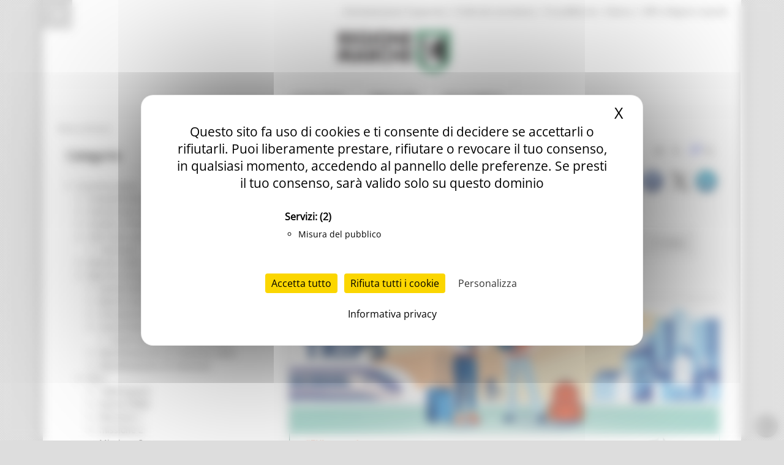

--- FILE ---
content_type: text/html; charset=utf-8
request_url: https://www.regione.marche.it/News-ed-Eventi/Post/96339/Programma-di-studio-online-e-a-Bruxelles-per-giornalisti-e-creatori-di-contenuti-dell-UE
body_size: 21500
content:
<!-- Tempo di esecuzione: 125 ms -->
<!DOCTYPE html>
<html  lang="it-IT">
<head id="Head"><script src="/tarteaucitron/tarteaucitron.min.js"></script>
<script type="text/javascript">
    var _paq = window._paq = window._paq || [];
    _paq.push(['trackPageView']);
    _paq.push(['enableLinkTracking']);
    _paq.push(['optUserOut']);

    (function () {
        var u = "//webanalytics.regione.marche.it/";
        _paq.push(['setTrackerUrl', u + 'matomo.php']);
        _paq.push(['setSiteId', '1']);

        // Add this code below within the Matomo JavaScript tracker code
        // Important: the tracker url includes the /matomo.php
        var secondaryTrackerUrl = 'https://ingestion.webanalytics.italia.it/matomo.php';
        var secondaryWebsiteId = 'RBJ3Bbr3X6';
        // Also send all of the tracking data to this other Matomo server, in website ID 77
        _paq.push(['addTracker', secondaryTrackerUrl, secondaryWebsiteId]);
        // That's it!

        var d = document, g = d.createElement('script'), s = d.getElementsByTagName('script')[0];
        g.type = 'text/javascript'; g.async = true; g.src = u + 'matomo.js'; s.parentNode.insertBefore(g, s);
    })();
</script>
<script>
    var waitForTrackerCount = 0;
    function matomoWaitForTracker() {
        if (typeof _paq === 'undefined' || typeof tarteaucitron === 'undefined') {
            if (waitForTrackerCount < 40) {
                setTimeout(matomoWaitForTracker, 250);
                waitForTrackerCount++;
                return;
            }
        }
        // Initialise Tarteaucitron after the tracker is loaded script
        //tarteaucitron.init({
        //    //optionally add non-default Tarteaucitron configs here
        //});
        tarteaucitron.services.MatomoAnalytics = {
            "key": "MatomoAnalytics",
            "type": "analytic",
            "name": "Matomo Analytics",
            "needConsent": true,
            "cookies": ['_pk_id', '_pk_sess', '_pk_ref'],
            "js": function () {
                "use strict";
                // When user allow cookie
                ('Matomo cookies accepted');
                var _paq = window._paq = window._paq || [];
                _paq.push(['setConsentGiven']);
            },
            "fallback": function () {
                "use strict";
                // when use deny cookie
                ('Matomo cookies rejected');
                var _paq = window._paq = window._paq || [];
                _paq.push(['forgetConsentGiven']);
                _paq.push(['deleteCookies']);
            }
        };
        // Ensure that tarteaucitron is loaded before pushing the job
        tarteaucitron.job = tarteaucitron.job || [];
        tarteaucitron.job.push('MatomoAnalytics');
    }
    document.addEventListener('DOMContentLoaded', matomoWaitForTracker);

</script>
<script type="text/javascript">
    tarteaucitron.init({
        "privacyUrl": "/Informativa-privacy", /* Privacy policy url */
        "bodyPosition": "top", /* top to bring it as first element for accessibility */

        "hashtag": "#tarteaucitron", /* Open the panel with this hashtag */
        "cookieName": "tarteaucitron", /* Cookie name */

        "orientation": "middle", /* Banner position (top - bottom) */

        "groupServices": true, /* Group services by category */
        "showDetailsOnClick": true, /* Click to expand the description */
        "serviceDefaultState": "wait", /* Default state (true - wait - false) */

        "showAlertSmall": false, /* Show the small banner on bottom right */
        "cookieslist": false, /* Show the cookie list in a mini banner */
        "cookieslistEmbed": false, /* Show the cookie list on the control panel */

        "closePopup": true, /* Show a close X on the banner */

        "showIcon": true, /* Show cookie icon to manage cookies */
        //"iconSrc": "", /* Optionnal: URL or base64 encoded image */
        "iconPosition": "TopRight", /* Position of the cookie (BottomRight - BottomLeft - TopRight - TopLeft) */

        "adblocker": false, /* Show a Warning if an adblocker is detected */

        "DenyAllCta": true, /* Show the deny all button */
        "AcceptAllCta": true, /* Show the accept all button */
        "highPrivacy": true, /* HIGHLY RECOMMANDED Disable auto consent */
        "alwaysNeedConsent": false, /* Ask the consent for "Privacy by design" services */

        "handleBrowserDNTRequest": false, /* If Do Not Track == 1, disallow all */

        "removeCredit": true, /* Remove credit link */
        "moreInfoLink": false, /* Show more info link */

        "useExternalCss": false, /* Expert mode: do not load the tarteaucitron.css file */
        "useExternalJs": false, /* Expert mode: do not load the tarteaucitron js files */

        //"cookieDomain": ".my-multisite-domaine.fr", /* Shared cookie for multisite */

        "readmoreLink": "/Informativa-privacy", /* Change the default readmore link */

        "mandatory": true, /* Show a message about mandatory cookies */
        "mandatoryCta": false, /* Show the disabled accept button when mandatory on */

        //"customCloserId": "", /* Optional a11y: Custom element ID used to open the panel */

        "googleConsentMode": true, /* Enable Google Consent Mode v2 for Google ads & GA4 */
        "bingConsentMode": true, /* Enable Bing Consent Mode for Clarity & Bing Ads */
        "softConsentMode": false, /* Soft consent mode (consent is required to load the services) */

        "dataLayer": false, /* Send an event to dataLayer with the services status */
        "serverSide": false, /* Server side only, tags are not loaded client side */

        "partnersList": true /* Show the number of partners on the popup/middle banner */
    });
</script>
<script>
    tarteaucitron.user.matomoId = 1;
    (tarteaucitron.job = tarteaucitron.job || []).push('matomo');
</script>
<script>tarteaucitron.user.matomoHost = '//webanalytics.regione.marche.it/';</script><title>
	Regione Marche > News ed Eventi
</title><meta id="MetaRobots" name="ROBOTS" content="INDEX, FOLLOW" /><link href="/Resources/Shared/stylesheets/dnndefault/7.0.0/default.css?cdv=250" type="text/css" rel="stylesheet"/><link href="/Portals/_default/admin.css?cdv=250" type="text/css" rel="stylesheet"/><link href="/DesktopModules/Blog/module.css?cdv=250" type="text/css" rel="stylesheet"/><link href="/Resources/Search/SearchSkinObjectPreview.css?cdv=250" type="text/css" rel="stylesheet"/><link href="/Portals/_default/Skins/Bravo/skin.css?cdv=250" type="text/css" rel="stylesheet"/><link href="/Portals/_default/Containers/Bravo/container.css?cdv=250" type="text/css" rel="stylesheet"/><link href="/Portals/0/portal.css?cdv=250" type="text/css" rel="stylesheet"/><link href="/DesktopModules/DDRMenu/RM_Accordion/RM_accordion.css?cdv=250" type="text/css" rel="stylesheet"/><link href="/DesktopModules/Blog/Templates/Dixit_categoryList/template.css?cdv=250" type="text/css" rel="stylesheet"/><link href="/DesktopModules/Blog/Templates/RM_default/template.css?cdv=250" type="text/css" rel="stylesheet"/><link href="/DesktopModules/Blog/Templates/RM_default/css/jquery.fancybox-1.3.4.css?cdv=250" type="text/css" rel="stylesheet"/><link href="/DesktopModules/Blog/Templates/RM_default/css/shCore.css?cdv=250" type="text/css" rel="stylesheet"/><link href="/DesktopModules/Blog/Templates/RM_default/css/shCoreDefault.css?cdv=250" type="text/css" rel="stylesheet"/><link href="/DesktopModules/Blog/Templates/RM_default/css/tipTip.css?cdv=250" type="text/css" rel="stylesheet"/><script src="/Resources/libraries/jQuery/03_05_01/jquery.js?cdv=250" type="text/javascript"></script><script src="/Resources/libraries/jQuery-Migrate/03_02_00/jquery-migrate.js?cdv=250" type="text/javascript"></script><script src="/Resources/libraries/jQuery-UI/01_12_01/jquery-ui.js?cdv=250" type="text/javascript"></script><!--[if IE 8]><link id="IE8Minus" rel="stylesheet" type="text/css" href="/Portals/_default/Skins/Bravo/css/ie8style.css" /><![endif]--><link rel="wlwmanifest" type="application/wlwmanifest+xml" href="/DesktopModules/Blog/API/Modules/Manifest?TabId=152&amp;ModuleId=6549" /><meta id="ogurl" property="og:url" content="https://www.regione.marche.it/News-ed-Eventi/Post/96339/Programma-di-studio-online-e-a-Bruxelles-per-giornalisti-e-creatori-di-contenuti-dell-UE" /><meta id="ogtitle" property="og:title" content="Programma di studio online e a Bruxelles per giornalisti e creatori di contenuti dell’UE" /><meta id="ogdescription" property="og:description" content=" Online  #EUinMyRegion Media Trips  2024, il programma di studio aperto ai  giornalisti locali e regionali  e ai creatori di contenuti dell’Unione europea per approfondire la conoscenza delle politiche e del funzionamento dell'UE 
" /><meta id="ogimage" property="og:image" content="https://www.regione.marche.it/DesktopModules/Blog/BlogImage.ashx?TabId=152&ModuleId=6549&Blog=42&Post=96339&w=1200&h=630&c=1&key=bd6a6e21-6a1c-4f7e-9f58-d87f92195b98" /><meta id="ogsitename" property="og:site_name" content="Regione Marche" /><meta id="ogtype" property="og:type" content="article" /><meta id="oglocale" property="og:locale" content="it_IT" /><meta id="ogupdatedtime" property="og:updated_time" content="2023-11-29 09:45:57Z" /><link rel="pingback" href="https://www.regione.marche.it/DesktopModules/Blog/API/Comments/Pingback?tabId=152&amp;moduleId=6549&amp;blogId=42&amp;postId=96339"></link>   

		  <meta name="viewport" content="width=device-width, minimum-scale=1.0, maximum-scale=2.0" /><script>var __uzdbm_1 = "a3f6c88a-7c3d-4f1a-b457-c4d70c7ab5e0";var __uzdbm_2 = "ZWNjYjQyNWEtZDNvdS00MzM2LTg3ZmItZDUwNzY3ZWFjYjcyJDMuMTQyLjc3Ljcz";var __uzdbm_3 = "7f9000a3f6c88a-7c3d-4f1a-b457-c4d70c7ab5e01-17687826606880-002d2678a95f3b6cc3510";var __uzdbm_4 = "false";var __uzdbm_5 = "uzmx";var __uzdbm_6 = "7f90000176c9e7-e0ce-4981-be7b-c544d9460cff1-17687826606880-4bd4913559201f4210";var __uzdbm_7 = "regione.marche.it";</script> <script>   (function (w, d, e, u, c, g, a, b) {     w["SSJSConnectorObj"] = w["SSJSConnectorObj"] || {       ss_cid: c,       domain_info: "auto",     };     w[g] = function (i, j) {       w["SSJSConnectorObj"][i] = j;     };     a = d.createElement(e);     a.async = true;     if (       navigator.userAgent.indexOf('MSIE') !== -1 ||       navigator.appVersion.indexOf('Trident/') > -1     ) {       u = u.replace("/advanced/", "/advanced/ie/");     }     a.src = u;     b = d.getElementsByTagName(e)[0];     b.parentNode.insertBefore(a, b);   })(     window, document, "script", "https://www.regione.marche.it/18f5227b-e27b-445a-a53f-f845fbe69b40/stormcaster.js", "d3ow", "ssConf"   );   ssConf("c1", "https://www.regione.marche.it");   ssConf("c3", "c99a4269-161c-4242-a3f0-28d44fa6ce24");   ssConf("au", "regione.marche.it");   ssConf("cu", "validate.perfdrive.com, ssc"); </script></head>
<body id="Body">
    
    <a href="#main" tabindex="0"></a>
    <form method="post" action="/News-ed-Eventi/Post/96339/Programma-di-studio-online-e-a-Bruxelles-per-giornalisti-e-creatori-di-contenuti-dell-UE" id="Form" enctype="multipart/form-data">
<div class="aspNetHidden">
<input type="hidden" name="__EVENTTARGET" id="__EVENTTARGET" value="" />
<input type="hidden" name="__EVENTARGUMENT" id="__EVENTARGUMENT" value="" />
<input type="hidden" name="__VIEWSTATE" id="__VIEWSTATE" value="RX+GV2x+ZDCKMrnFDmZf9o6k4OCy3X6iTpvxap6nXy+nAb2uRel8d6N6yqn5oo4c+2WWOwQYQ8DMVPreC6DiQJ8a1sSb92lL6FU5fBbEodoOaJoEOIvWvM/bLl+3yBfFoY13lfJnrg1M7t7wLo03XQ2QAdS4xzzeLE/Jv1QoWEP55xMWWaAGj9T6zCeUhBZlvRHEFw1lLdby2QqxFml6/8Yk++ntoY9vbKz75Y7udqpb5EYhQEYXt/BDqVeu6S+37Z9ezjGEGUU4zdGADKpN3q/3K0GA++NBDMT7Vtn8nWOqUiZPEBjclxCuJyeoNfRk1MPFvKjGf+8FySz/GaFGiHM9q4hbrDQbxTxWWdvcsGlaXUAdtklkyJZkwF3y1EH+IxTJ4AOZErsr/t6eEOKLEj25XOLmJtqxsnDMV63rzzPHGoBgQCNeYYzDt34Ec+F7WtpcpQGbebXlmIJBS9CAFTTp5y9JwXgsLm+MYTXJ/Lw4hVK4bBN5z3OTWK9aoy7szCzssbby17/auqFL6bs/4xJWCvTNUrw/8VujfjKo4cWj43XWcGyrl+hJBlP/q6X3c0K442XFPFooP8cJXygZFcm1gWy8NlmEe3u+I1hlAfbqEMlmeBEXbroLnrlwtqfoeS+K6S1Qzd475n6eLLIqD/NtWAC+FOo70PfHpLRUf3njRzNu9S1Q+ahesGw9t6eKkpZlXT2ZBmes499g+r50koiRKBdElpq++jmQHPgWxIrjLbhdWt0p66HGbt2bDolf9ut7hXueYD4F0T0Cazq975hmLWSbYCbfdpfZLqER9nStHFMOpIwBwa0cajAx5UwJZO/ldIfcRZ/yz9wxGGIFP4jS/06lDT9uY6JEt0syJCW6LFZ8wqdrG9PpGu6Auois2fXn00hl7PuE6YHi9HmP7au2Z1fWZ/ur7vfaISmVKb2zhrbvuxSXnD5E0CnzsnTIYDRHGvkAimqRjLp3OOOICCy0TbDCo7vDnoK/dFXzQCFzYi16HvZHEj0S/onhxVJku7UzLXRX7xHHKpG3Z292Iac1mz6rNYYyPD0bnT/VrbKDXN4MwxT49lKuDTiXPcZvnap2J+VJl77zP77DZnrVfPudb3jPg0cJR+1TZNGwtzwbGvHIrJYi9FIUgVPGyxToH9rysxQBLl4l3NypUhoGs3CRtk1yujRLm2EpWGtD1Tyv6+TH" />
</div>

<script type="text/javascript">
//<![CDATA[
var theForm = document.forms['Form'];
if (!theForm) {
    theForm = document.Form;
}
function __doPostBack(eventTarget, eventArgument) {
    if (!theForm.onsubmit || (theForm.onsubmit() != false)) {
        theForm.__EVENTTARGET.value = eventTarget;
        theForm.__EVENTARGUMENT.value = eventArgument;
        theForm.submit();
    }
}
//]]>
</script>


<script src="/WebResource.axd?d=pynGkmcFUV32TwhlyYzKH0puyoQmWBjHV0RwrrI4kTylQO_RLvTS4CAsRys1&amp;t=638460274960000000" type="text/javascript"></script>

<script type="text/javascript">
//<![CDATA[
var appPath=''
//]]>
</script>
<script type="text/javascript">
//<![CDATA[
var blogService
jQuery(function ($) {
 blogService = new BlogService($, {
   serverErrorText: 'An error occurred while processing the request. Please try again later.',
   serverErrorWithDescriptionText: 'An error occurred while processing the request: ',
   errorBoxId: '#blogServiceErrorBox6549'
  },
  6549);
});

//]]>
</script>
<script type="text/javascript">
//<![CDATA[
(function ($, Sys) {$(document).ready(function () {setTimeout(function(){blogService.viewPost(42, 96339)},60000)});} (jQuery, window.Sys));//]]>
</script>

<script type="text/javascript">
//<![CDATA[
var __cultureInfo = {"name":"it-IT","numberFormat":{"CurrencyDecimalDigits":2,"CurrencyDecimalSeparator":",","IsReadOnly":false,"CurrencyGroupSizes":[3],"NumberGroupSizes":[3],"PercentGroupSizes":[3],"CurrencyGroupSeparator":".","CurrencySymbol":"€","NaNSymbol":"NaN","CurrencyNegativePattern":8,"NumberNegativePattern":1,"PercentPositivePattern":1,"PercentNegativePattern":1,"NegativeInfinitySymbol":"-∞","NegativeSign":"-","NumberDecimalDigits":2,"NumberDecimalSeparator":",","NumberGroupSeparator":".","CurrencyPositivePattern":3,"PositiveInfinitySymbol":"∞","PositiveSign":"+","PercentDecimalDigits":2,"PercentDecimalSeparator":",","PercentGroupSeparator":".","PercentSymbol":"%","PerMilleSymbol":"‰","NativeDigits":["0","1","2","3","4","5","6","7","8","9"],"DigitSubstitution":1},"dateTimeFormat":{"AMDesignator":"","Calendar":{"MinSupportedDateTime":"\/Date(-62135596800000)\/","MaxSupportedDateTime":"\/Date(253402297199999)\/","AlgorithmType":1,"CalendarType":1,"Eras":[1],"TwoDigitYearMax":2049,"IsReadOnly":false},"DateSeparator":"/","FirstDayOfWeek":1,"CalendarWeekRule":2,"FullDateTimePattern":"dddd d MMMM yyyy HH:mm:ss","LongDatePattern":"dddd d MMMM yyyy","LongTimePattern":"HH:mm:ss","MonthDayPattern":"d MMMM","PMDesignator":"","RFC1123Pattern":"ddd, dd MMM yyyy HH\u0027:\u0027mm\u0027:\u0027ss \u0027GMT\u0027","ShortDatePattern":"dd/MM/yyyy","ShortTimePattern":"HH:mm","SortableDateTimePattern":"yyyy\u0027-\u0027MM\u0027-\u0027dd\u0027T\u0027HH\u0027:\u0027mm\u0027:\u0027ss","TimeSeparator":":","UniversalSortableDateTimePattern":"yyyy\u0027-\u0027MM\u0027-\u0027dd HH\u0027:\u0027mm\u0027:\u0027ss\u0027Z\u0027","YearMonthPattern":"MMMM yyyy","AbbreviatedDayNames":["dom","lun","mar","mer","gio","ven","sab"],"ShortestDayNames":["do","lu","ma","me","gi","ve","sa"],"DayNames":["domenica","lunedì","martedì","mercoledì","giovedì","venerdì","sabato"],"AbbreviatedMonthNames":["gen","feb","mar","apr","mag","giu","lug","ago","set","ott","nov","dic",""],"MonthNames":["gennaio","febbraio","marzo","aprile","maggio","giugno","luglio","agosto","settembre","ottobre","novembre","dicembre",""],"IsReadOnly":false,"NativeCalendarName":"calendario gregoriano","AbbreviatedMonthGenitiveNames":["gen","feb","mar","apr","mag","giu","lug","ago","set","ott","nov","dic",""],"MonthGenitiveNames":["gennaio","febbraio","marzo","aprile","maggio","giugno","luglio","agosto","settembre","ottobre","novembre","dicembre",""]},"eras":[1,"d.C.",null,0]};//]]>
</script>

<script src="/ScriptResource.axd?d=D9drwtSJ4hBlj_fba0jFEik_j2pQJQZpGLulCQEfWddT7ajqXmluokZR7msQEyvyLY97NGcTjQCQlxIpoh12OqyUL2yd5ilX-whHz3_t0jYJ238Gv337tO3pmOnjZo_abifZ7yBYjs2k1Eai0&amp;t=74258c30" type="text/javascript"></script>
<script type="text/javascript">
//<![CDATA[
if (typeof(Sys) === 'undefined') throw new Error('ASP.NET Ajax client-side framework failed to load.');
//]]>
</script>

<script src="/ScriptResource.axd?d=JnUc-DEDOM7s19LLlVdmCmGICJzBndNHxwUGUgR7d401fXNy_6SIzdaruiWrIzPSUSGvERkqxPTdn-2o_D7-1jeEP0QXMdF1prFQa1_SjhWj7TAsGDBrcQbLlQyUNeZLYk9BNLPjylnR1YHBIYSewK0c--g1&amp;t=74258c30" type="text/javascript"></script>
<div class="aspNetHidden">

	<input type="hidden" name="__VIEWSTATEGENERATOR" id="__VIEWSTATEGENERATOR" value="CA0B0334" />
	<input type="hidden" name="__VIEWSTATEENCRYPTED" id="__VIEWSTATEENCRYPTED" value="" />
</div><script src="/js/dnn.js?cdv=250" type="text/javascript"></script><script src="/Resources/Shared/Scripts/jquery/jquery.hoverIntent.min.js?cdv=250" type="text/javascript"></script><script src="/DesktopModules/Blog/js/jquery.timeago.js?cdv=250" type="text/javascript"></script><script src="/DesktopModules/Blog/js/it/jquery.timeago.it.js?cdv=250" type="text/javascript"></script><script src="/DesktopModules/Blog/js/dotnetnuke.blog.js?cdv=250" type="text/javascript"></script><script src="/js/Debug/dnncore.js?cdv=250" type="text/javascript"></script><script src="/Resources/Search/SearchSkinObjectPreview.js?cdv=250" type="text/javascript"></script><script src="/js/Debug/dnn.servicesframework.js?cdv=250" type="text/javascript"></script><script src="/DesktopModules/DDRMenu/RM_Accordion/RM_LeftMenu.js?cdv=250" type="text/javascript"></script><script src="/DesktopModules/Blog/Templates/RM_default/template.js?cdv=250" type="text/javascript"></script><script src="/DesktopModules/Blog/Templates/RM_default/js/jquery.sharrre.min.js?cdv=250" type="text/javascript"></script><script src="/DesktopModules/Blog/Templates/RM_default/js/shCore.js?cdv=250" type="text/javascript"></script><script src="/Resources/Shared/Scripts/dnn.jquery.js?cdv=250" type="text/javascript"></script><script type="text/javascript">
//<![CDATA[
Sys.WebForms.PageRequestManager._initialize('ScriptManager', 'Form', [], [], [], 90, '');
//]]>
</script>

        
        
        
<!--[if lt IE 9]>
<script src="https://html5shim.googlecode.com/svn/trunk/html5.js"></script>
<![endif]-->





<div id="ControlPanelWrapper">
    

    </div>
<div id="skin_wrapper" class="boxed">
<link property='stylesheet' id="headerCSS" rel="stylesheet" href="/Portals/_default/Skins/Bravo/commonparts/Header3.css">




<!-- Begin Cookie Consent plugin by Silktide - http://silktide.com/cookieconsent -->

<!-- Across Tabs -->
<script type="text/javascript">
    $(function () {
        var hash = window.location.hash;
        hash && $('ul.nav a[href="' + hash + '"]').tab('show');
    });
</script>

<!-- End Cookie Consent plugin -->
<style>
    #RM_leftMenu li.selected > a > span {
        background-color: #074392;
        color: #fff !important;
        font-weight: bolder !important;
    }

    #RM_leftMenu .RM_leftRoot > li.rootnode-container > a > span {
        border: 1px solid #074392;
    }

    #RM_leftMenu li.item a span:hover {
        border: 1px solid #074392;
    }
</style>
<!--start skin header-->
<header id="HeaderThree">
    <div class="Rm_Header_wrapper">
        <!--start skin top-->
        <section class="skin_top">
            <div class="skin_width clearafter">
                <div id="Search">
                    <span id="dnn_Header3_dnnSEARCH_ClassicSearch">
    
    
    <span class="searchInputContainer" data-moreresults="Guarda Altri Risultati" data-noresult="Nessun Risultato Trovato">
        <input name="dnn$Header3$dnnSEARCH$txtSearch" type="text" maxlength="255" size="20" id="dnn_Header3_dnnSEARCH_txtSearch" class="NormalTextBox" aria-label="Ricerca" autocomplete="off" placeholder="Ricerca..." />
        <a class="dnnSearchBoxClearText" title="Clear search text"></a>
    </span>
    <a id="dnn_Header3_dnnSEARCH_cmdSearch" class="searchcss" href="javascript:__doPostBack(&#39;dnn$Header3$dnnSEARCH$cmdSearch&#39;,&#39;&#39;)">Ricerca</a>
</span>


<script type="text/javascript">
    $(function() {
        if (typeof dnn != "undefined" && typeof dnn.searchSkinObject != "undefined") {
            var searchSkinObject = new dnn.searchSkinObject({
                delayTriggerAutoSearch : 400,
                minCharRequiredTriggerAutoSearch : 2,
                searchType: 'S',
                enableWildSearch: true,
                cultureCode: 'it-IT',
                portalId: -1
                }
            );
            searchSkinObject.init();
            
            
            // attach classic search
            var siteBtn = $('#dnn_Header3_dnnSEARCH_SiteRadioButton');
            var webBtn = $('#dnn_Header3_dnnSEARCH_WebRadioButton');
            var clickHandler = function() {
                if (siteBtn.is(':checked')) searchSkinObject.settings.searchType = 'S';
                else searchSkinObject.settings.searchType = 'W';
            };
            siteBtn.on('change', clickHandler);
            webBtn.on('change', clickHandler);
            
            
        }
    });
</script>

                </div>
                <div class="user_bar clearafter">
                    <div class="language_position">
                        <div class="language-object" >


</div>
                    </div>

                    
                    <div class="user_style">
                        <a class="Login" href="/Amministrazione_Trasparente">Amministrazione Trasparente</a>
                        |
						<a class="Login" href="/Entra-in-Regione/Profile-del-committente">Profilo del committente</a>
                        |
		                <a class="Login" href="https://procedimenti.regione.marche.it/">ProcediMarche</a>
                        |
		                <a class="Login" href="/Rubrica">Rubrica</a>
                        |
		                <a class="Login" href="/URP">URP: la Regione risponde</a>
                        

                        <!-- <a id="dnn_Header3_dnnLOGIN_loginLink" title="Login" class="Login" rel="nofollow" onclick="this.disabled=true;" href="https://www.regione.marche.it/Login?returnurl=%2fNews-ed-Eventi%2fPost%2f96339%2fProgramma-di-studio-online-e-a-Bruxelles-per-giornalisti-e-creatori-di-contenuti-dell-UE">Login</a>
 -->
                    </div>
                    
                </div>
            </div>
        </section>
        <!--end skin top3-->
        <!--start logo bar -->
        <section class="skin_header">
            <div class="skin_width clearafter">
                <div class="logo_style clearafter">
                    <!--site logo-->
                    <div class="site_logo">
                        <a id="dnn_Header3_dnnLOGO_hypLogo" title="Regione Marche" aria-label="Regione Marche" href="https://www.regione.marche.it/"><img id="dnn_Header3_dnnLOGO_imgLogo" src="/Portals/0/Images/LogoSmall.png?ver=Ur2iQF2w8cQv8TbBK_u4jg%3d%3d" alt="Regione Marche" /></a>
                    </div>
                    <!--mobile menu button-->
                    <div class="mobile_nav">
                        <a href="#" class="menuclick">
                            <img alt="Menu" class="click_img" src="/Portals/_default/skins/bravo/commonparts/images/blank.gif" /></a>
                    </div>
                </div>
            </div>
        </section>
        <section id="skin_menu">
            <div class="skin_width clearafter">
                <nav class="menu_box ">

                    <div id="standardMenu">
                        <ul class="rootMenu" role="menu">
                            <li class="item first haschild child-1" aria-haspopup="true" role="menuitem">
                                <a href="/">
                                    <span>In Primo Piano<i class="navarrow"></i></span>
                                </a>
                            </li>
                            <li class="item selected haschild child-2" role="menuitem">
                                <a href="/Temi">
                                    <span>Regione Utile<i class="navarrow"></i></span>
                                </a>
                            </li>
                            <li class="item haschild child-3" aria-haspopup="true" role="menuitem">
                                <a href="/Entra-in-Regione">
                                    <span>Entra in Regione<i class="navarrow"></i></span></a></li>
                        </ul>
                    </div>
                </nav>
            </div>
        </section>
        <!--end logo bar -->
    </div>
</header>
<!--end skin header-->


<script>
    $("#HeaderThree").find(".child-4").hide()
</script>





<div id="dnn_HeaderPane" class="headerpane DNNEmptyPane"></div>
    <div id="dnn_ContactPane" class="contactpane"><div class="DnnModule DnnModule-DDRMenu DnnModule-38993"><a name="38993"></a><div id="dnn_ctr38993_ContentPane"><!-- Start_Module_38993 --><style type="text/css">
#RM_leftMenu li.selected > a > span{ background-color: #5A5959; color: #fff !important; font-weight: bolder !important;}
#RM_leftMenu .RM_leftRoot > li.rootnode-container > a > span{ border: 1px solid #5A5959;}
#RM_leftMenu li.item a  span:hover{ border: 1px solid #5A5959;}
</style><div id="dnn_ctr38993_ModuleContent" class="DNNModuleContent ModDDRMenuC">
	
</div><!-- End_Module_38993 --></div>
</div></div>
    <!--start page name-->
    <section class="page_name">
        <div class="skin_width pagename_style">
            <!-- <h1>News ed Eventi</h1> -->
            <span id="dnn_dnnBREADCRUMB_lblBreadCrumb" itemprop="breadcrumb" itemscope="" itemtype="https://schema.org/breadcrumb"><span itemscope itemtype="http://schema.org/BreadcrumbList"><span itemprop="itemListElement" itemscope itemtype="http://schema.org/ListItem"><a href="https://www.regione.marche.it/News-ed-Eventi" class="Breadcrumb" itemprop="item"><span itemprop="name">News ed Eventi</span></a><meta itemprop="position" content="1" /></span></span></span>
            <div class="breadcrumb_style">
            </div>
        </div>
    </section>
    <!--end page name-->
    <!--start skin main-->
    <div class="skin_main">
        <section class="skin_main">
            <div class="skin_width">
                <div class="skin_top_content">
                    <div class="row dnnpane">
                        <div id="dnn_TopTitleGrid12" class="l_five_grid12 col-sm-12 DNNEmptyPane"></div>
                    </div>
                    <div class="LM_main_content clearafter">

                        <section class="col-sm-4">
                            <nav class="navbar navbar-default collapsed" id="leftside_Rm_menu">
                                <!-- Brand and toggle get grouped for better mobile display -->
                                <div class="navbar-header">
                                    <button type="button" id="c_b_m" class="btn-block navbar-toggle" data-toggle="collapse" data-target="#prova3">
                                        <span class="sr-only">Toggle navigation</span>
                                        <span style="text-align: center;">MENU & Contatti</span>
                                        <span style="margin: 3px auto;" class="icon-bar"></span>
                                        <span style="margin: 3px auto;" class="icon-bar"></span>
                                        <span style="margin: 3px auto;" class="icon-bar"></span>
                                    </button>
                                </div>
                                <div class="navbar-collapse collapse" id="prova3" style="height: 1px;">
                                    <div id="dnn_LeftSidePane" class="leftsidepane"><div class="DnnModule DnnModule-Blog DnnModule-6586"><a name="6586"></a>

<div class="Bt2_style">
  <div class="Bt2_top clearafter">
    <div class="c_icon">
      
    </div>
    <h2 class="c_title">
      <span id="dnn_ctr6586_dnnTITLE_titleLabel" class="c_title_black">Categorie</span>



    </h2>
  </div>
  <div class="c_content_style">
    <div id="dnn_ctr6586_ContentPane" class="Bt2_content"><!-- Start_Module_6586 --><div id="dnn_ctr6586_ModuleContent" class="DNNModuleContent ModBlogC">
	



<div id="blogServiceErrorBox6586"></div>

<div id="categoryList6586" class="categoryList_list">
</div>
<script type="text/javascript">
 var catList = [
 {id: 2661, text: "1000 Esperti", link: "/News-ed-Eventi/Categorie/Term/2661/1000 Esperti", parentId: 2659},{id: 2770, text: "Aiuti di stato", link: "/News-ed-Eventi/Categorie/Term/2770/Aiuti di stato", parentId: 44},{id: 2498, text: "Artigianato", link: "/News-ed-Eventi/Categorie/Term/2498/Artigianato", parentId: 46},{id: 2542, text: "Artigianato bandi", link: "/News-ed-Eventi/Categorie/Term/2542/Artigianato bandi", parentId: 46},{id: 2769, text: "ATIM", link: "/News-ed-Eventi/Categorie/Term/2769/ATIM", parentId: 50},{id: 2739, text: "Attività Eures", link: "/News-ed-Eventi/Categorie/Term/2739/Attività Eures", parentId: 47},{id: 2673, text: "Attività Ittiche", link: "/News-ed-Eventi/Categorie/Term/2673/Attività Ittiche", parentId: 46},{id: 2754, text: "bandi attrazione investimenti", link: "/News-ed-Eventi/Categorie/Term/2754/bandi attrazione investimenti", parentId: 2672},{id: 2711, text: "bandi internazionalizzazione", link: "/News-ed-Eventi/Categorie/Term/2711/bandi internazionalizzazione", parentId: 2631},{id: 2710, text: "Bandi ricerca e innovazione", link: "/News-ed-Eventi/Categorie/Term/2710/Bandi ricerca e innovazione", parentId: 2631},{id: 2877, text: "Bussola digitale", link: "/News-ed-Eventi/Categorie/Term/2877/Bussola digitale", parentId: 34},{id: 3994, text: "Cambiamenti climatici", link: "/News-ed-Eventi/Categorie/Term/3994/Cambiamenti climatici", parentId: 41},{id: 2675, text: "Competitività delle imprese", link: "/News-ed-Eventi/Categorie/Term/2675/Competitività delle imprese", parentId: 28},{id: 2532, text: "Comunicati stampa", link: "/News-ed-Eventi/Categorie/Term/2532/Comunicati stampa", parentId: 28},{id: 2674, text: "Cooperazione", link: "/News-ed-Eventi/Categorie/Term/2674/Cooperazione", parentId: 46},{id: 2649, text: "Cooperazione internazionale", link: "/News-ed-Eventi/Categorie/Term/2649/Cooperazione internazionale", parentId: 44},{id: 2911, text: "Credito e finanza", link: "/News-ed-Eventi/Categorie/Term/2911/Credito e finanza", parentId: 28},{id: 2934, text: "CRRDD", link: "/News-ed-Eventi/Categorie/Term/2934/CRRDD", parentId: 35},{id: 3970, text: "CSR 2023-2027", link: "/News-ed-Eventi/Categorie/Term/3970/CSR 2023-2027", parentId: 28},{id: 2493, text: "DigiPalm", link: "/News-ed-Eventi/Categorie/Term/2493/DigiPalm", parentId: 34},{id: 2947, text: "Disturbi cognitivi e demenze", link: "/News-ed-Eventi/Categorie/Term/2947/Disturbi cognitivi e demenze", parentId: 51},{id: 3966, text: "Elezioni 2025", link: "/News-ed-Eventi/Categorie/Term/3966/Elezioni 2025", parentId: 28},{id: 2752, text: "Emergenza Alluvione 2022", link: "/News-ed-Eventi/Categorie/Term/2752/Emergenza Alluvione 2022", parentId: 49},{id: 2937, text: "Emergenza alluvione settembre 2024", link: "/News-ed-Eventi/Categorie/Term/2937/Emergenza alluvione settembre 2024", parentId: 49},{id: 2633, text: "Emergenza Ucraina", link: "/News-ed-Eventi/Categorie/Term/2633/Emergenza Ucraina", parentId: 49},{id: 1161, text: "Eventi", link: "/News-ed-Eventi/Categorie/Term/1161/Eventi", parentId: 1160},{id: 2896, text: "Eventi metereologici Maggio 2023", link: "/News-ed-Eventi/Categorie/Term/2896/Eventi metereologici Maggio 2023", parentId: 49},{id: 2715, text: "Eventi PNRR", link: "/News-ed-Eventi/Categorie/Term/2715/Eventi PNRR", parentId: 2659},{id: 2544, text: "Expo Dubai 2020", link: "/News-ed-Eventi/Categorie/Term/2544/Expo Dubai 2020", parentId: 44},{id: 2511, text: "GTM 2021", link: "/News-ed-Eventi/Categorie/Term/2511/GTM 2021", parentId: 52},{id: 2892, text: "Infrastrutture", link: "/News-ed-Eventi/Categorie/Term/2892/Infrastrutture", parentId: 45},{id: 2632, text: "Innovazione bandi", link: "/News-ed-Eventi/Categorie/Term/2632/Innovazione bandi", parentId: 2631},{id: 3980, text: "Interventi", link: "/News-ed-Eventi/Categorie/Term/3980/Interventi", parentId: 3970},{id: 2643, text: "Interviste", link: "/News-ed-Eventi/Categorie/Term/2643/Interviste", parentId: 1165},{id: 3971, text: "Invecchiamento Attivo", link: "/News-ed-Eventi/Categorie/Term/3971/Invecchiamento Attivo", parentId: 35},{id: 2672, text: "InvestinMarche", link: "/News-ed-Eventi/Categorie/Term/2672/InvestinMarche", parentId: 2631},{id: 2463, text: "Itinerari CulturaSmart", link: "/News-ed-Eventi/Categorie/Term/2463/Itinerari CulturaSmart", parentId: 52},{id: 3952, text: "Manifestazione di interesse 2025", link: "/News-ed-Eventi/Categorie/Term/3952/Manifestazione di interesse 2025", parentId: 2631},{id: 2641, text: "Manifestazioni di interesse", link: "/News-ed-Eventi/Categorie/Term/2641/Manifestazioni di interesse", parentId: 2631},{id: 2631, text: "Marche Innovazione", link: "/News-ed-Eventi/Categorie/Term/2631/Marche Innovazione", parentId: 28},{id: 2478, text: "Marche sicure", link: "/News-ed-Eventi/Categorie/Term/2478/Marche sicure", parentId: 53},{id: 2859, text: "Marchio QM", link: "/News-ed-Eventi/Categorie/Term/2859/Marchio QM", parentId: 29},{id: 2667, text: "Missione 1", link: "/News-ed-Eventi/Categorie/Term/2667/Missione 1", parentId: 2659},{id: 2668, text: "missione 2", link: "/News-ed-Eventi/Categorie/Term/2668/missione 2", parentId: 2659},{id: 2669, text: "Missione 3", link: "/News-ed-Eventi/Categorie/Term/2669/Missione 3", parentId: 2659},{id: 2714, text: "Missione 4", link: "/News-ed-Eventi/Categorie/Term/2714/Missione 4", parentId: 2659},{id: 2670, text: "Missione 5", link: "/News-ed-Eventi/Categorie/Term/2670/Missione 5", parentId: 2659},{id: 2671, text: "Missione 6", link: "/News-ed-Eventi/Categorie/Term/2671/Missione 6", parentId: 2659},{id: 2719, text: "Pesca Acque Interne", link: "/News-ed-Eventi/Categorie/Term/2719/Pesca Acque Interne", parentId: 50},{id: 2497, text: "Piano vaccini", link: "/News-ed-Eventi/Categorie/Term/2497/Piano vaccini", parentId: 2440},{id: 2464, text: "Piattaforma210", link: "/News-ed-Eventi/Categorie/Term/2464/Piattaforma210", parentId: 34},{id: 2659, text: "Pnrr", link: "/News-ed-Eventi/Categorie/Term/2659/Pnrr", parentId: 28},{id: 2921, text: "Progetto Gear Up!", link: "/News-ed-Eventi/Categorie/Term/2921/Progetto Gear Up!", parentId: 44},{id: 2472, text: "Sala stampa", link: "/News-ed-Eventi/Categorie/Term/2472/Sala stampa", parentId: 2422},{id: 2487, text: "Screening", link: "/News-ed-Eventi/Categorie/Term/2487/Screening", parentId: 2440},{id: 2750, text: "Scuola della PA", link: "/News-ed-Eventi/Categorie/Term/2750/Scuola della PA", parentId: 53},{id: 2449, text: "Soggetto aggregatore", link: "/News-ed-Eventi/Categorie/Term/2449/Soggetto aggregatore", parentId: 53},{id: 2543, text: "Sorteggi", link: "/News-ed-Eventi/Categorie/Term/2543/Sorteggi", parentId: 51},{id: 2504, text: "Storie", link: "/News-ed-Eventi/Categorie/Term/2504/Storie", parentId: 46},{id: 2642, text: "Storie dal cratere", link: "/News-ed-Eventi/Categorie/Term/2642/Storie dal cratere", parentId: 1165},{id: 2738, text: "SUAM", link: "/News-ed-Eventi/Categorie/Term/2738/SUAM", parentId: 53},{id: 2893, text: "Trasporti", link: "/News-ed-Eventi/Categorie/Term/2893/Trasporti", parentId: 45},{id: 41, text: "Ambiente", link: "/News-ed-Eventi/Categorie/Term/41/Ambiente", parentId: 28},{id: 2333, text: "Annunci in evidenza USR", link: "/News-ed-Eventi/Categorie/Term/2333/Annunci in evidenza USR", parentId: 1165},{id: 2334, text: "Annunci Soggetto Attuatore Sisma", link: "/News-ed-Eventi/Categorie/Term/2334/Annunci Soggetto Attuatore Sisma", parentId: 105},{id: 2191, text: "Appuntamenti", link: "/News-ed-Eventi/Categorie/Term/2191/Appuntamenti", parentId: 2190},{id: 2370, text: "Bandi PRIMM", link: "/News-ed-Eventi/Categorie/Term/2370/Bandi PRIMM", parentId: 2351},{id: 2339, text: "Blog Tour", link: "/News-ed-Eventi/Categorie/Term/2339/Blog Tour", parentId: 2338},{id: 2269, text: "Caccia", link: "/News-ed-Eventi/Categorie/Term/2269/Caccia", parentId: 50},{id: 2270, text: "Centri Impiego", link: "/News-ed-Eventi/Categorie/Term/2270/Centri Impiego", parentId: 47},{id: 2338, text: "Comunicazione", link: "/News-ed-Eventi/Categorie/Term/2338/Comunicazione", parentId: 2337},{id: 2440, text: "Coronavirus", link: "/News-ed-Eventi/Categorie/Term/2440/Coronavirus", parentId: 51},{id: 2286, text: "Delegazione Bruxelles", link: "/News-ed-Eventi/Categorie/Term/2286/Delegazione Bruxelles", parentId: 44},{id: 2345, text: "Educational Tour", link: "/News-ed-Eventi/Categorie/Term/2345/Educational Tour", parentId: 2344},{id: 90, text: "Enti", link: "/News-ed-Eventi/Categorie/Term/90/Enti", parentId: 89},{id: 28, text: "In primo piano", link: "/News-ed-Eventi/Categorie/Term/28/In primo piano", parentId: 0},{id: 2424, text: "per Candidati", link: "/News-ed-Eventi/Categorie/Term/2424/per Candidati", parentId: 2422},{id: 2213, text: "Piano BUL", link: "/News-ed-Eventi/Categorie/Term/2213/Piano BUL", parentId: 34},{id: 2266, text: "Racconti", link: "/News-ed-Eventi/Categorie/Term/2266/Racconti", parentId: 1162},{id: 2426, text: "REM", link: "/News-ed-Eventi/Categorie/Term/2426/REM", parentId: 41},{id: 2299, text: "SBM", link: "/News-ed-Eventi/Categorie/Term/2299/SBM", parentId: 52},{id: 2259, text: "Tributi", link: "/News-ed-Eventi/Categorie/Term/2259/Tributi", parentId: 54},{id: 46, text: "Attività Produttive", link: "/News-ed-Eventi/Categorie/Term/46/Attività Produttive", parentId: 28},{id: 2340, text: "Campagne", link: "/News-ed-Eventi/Categorie/Term/2340/Campagne", parentId: 2338},{id: 2358, text: "Casa", link: "/News-ed-Eventi/Categorie/Term/2358/Casa", parentId: 2351},{id: 65, text: "Eventi FESR FSE", link: "/News-ed-Eventi/Categorie/Term/65/Eventi FESR FSE", parentId: 44},{id: 2342, text: "Eventi Promozione", link: "/News-ed-Eventi/Categorie/Term/2342/Eventi Promozione", parentId: 2337},{id: 2346, text: "Fiere", link: "/News-ed-Eventi/Categorie/Term/2346/Fiere", parentId: 2344},{id: 2337, text: "Marche Promozione", link: "/News-ed-Eventi/Categorie/Term/2337/Marche Promozione", parentId: 50},{id: 2423, text: "Per operatori e Comuni", link: "/News-ed-Eventi/Categorie/Term/2423/Per operatori e Comuni", parentId: 2422},{id: 1164, text: "PSR news", link: "/News-ed-Eventi/Categorie/Term/1164/PSR news", parentId: 1160},{id: 2192, text: "Segnalazioni", link: "/News-ed-Eventi/Categorie/Term/2192/Segnalazioni", parentId: 2190},{id: 2410, text: "Sviluppo sostenibile", link: "/News-ed-Eventi/Categorie/Term/2410/Sviluppo sostenibile", parentId: 41},{id: 91, text: "Volontari", link: "/News-ed-Eventi/Categorie/Term/91/Volontari", parentId: 89},{id: 115, text: "Avvisi", link: "/News-ed-Eventi/Categorie/Term/115/Avvisi", parentId: 28},{id: 2352, text: "Come fare per", link: "/News-ed-Eventi/Categorie/Term/2352/Come fare per", parentId: 2351},{id: 66, text: "Fondi Europei", link: "/News-ed-Eventi/Categorie/Term/66/Fondi Europei", parentId: 44},{id: 2341, text: "Press Tour", link: "/News-ed-Eventi/Categorie/Term/2341/Press Tour", parentId: 2338},{id: 2347, text: "Progetti", link: "/News-ed-Eventi/Categorie/Term/2347/Progetti", parentId: 2344},{id: 2343, text: "Programmazione", link: "/News-ed-Eventi/Categorie/Term/2343/Programmazione", parentId: 2337},{id: 52, text: "Cultura", link: "/News-ed-Eventi/Categorie/Term/52/Cultura", parentId: 28},{id: 2360, text: "Cultura PRIMM", link: "/News-ed-Eventi/Categorie/Term/2360/Cultura PRIMM", parentId: 2351},{id: 2344, text: "Promozione", link: "/News-ed-Eventi/Categorie/Term/2344/Promozione", parentId: 2337},{id: 2348, text: "Workshop", link: "/News-ed-Eventi/Categorie/Term/2348/Workshop", parentId: 2344},{id: 42, text: "Edilizia Lavori Pubblici", link: "/News-ed-Eventi/Categorie/Term/42/Edilizia Lavori Pubblici", parentId: 28},{id: 2362, text: "Formazione professionale PRIMM", link: "/News-ed-Eventi/Categorie/Term/2362/Formazione professionale PRIMM", parentId: 2351},{id: 2349, text: "Report e Dati", link: "/News-ed-Eventi/Categorie/Term/2349/Report e Dati", parentId: 2337},{id: 2422, text: "Elezioni 2020", link: "/News-ed-Eventi/Categorie/Term/2422/Elezioni 2020", parentId: 28},{id: 2357, text: "Istruzione PRIMM", link: "/News-ed-Eventi/Categorie/Term/2357/Istruzione PRIMM", parentId: 2351},{id: 2409, text: "Turismo", link: "/News-ed-Eventi/Categorie/Term/2409/Turismo", parentId: 2337},{id: 43, text: "Energia", link: "/News-ed-Eventi/Categorie/Term/43/Energia", parentId: 28},{id: 2359, text: "Lavoro PRIMM", link: "/News-ed-Eventi/Categorie/Term/2359/Lavoro PRIMM", parentId: 2351},{id: 53, text: "Enti Locali e PA", link: "/News-ed-Eventi/Categorie/Term/53/Enti Locali e PA", parentId: 28},{id: 2369, text: "Normativa PRIMM", link: "/News-ed-Eventi/Categorie/Term/2369/Normativa PRIMM", parentId: 2351},{id: 2265, text: "EU Direct", link: "/News-ed-Eventi/Categorie/Term/2265/EU Direct", parentId: 28},{id: 2356, text: "Salute PRIMM", link: "/News-ed-Eventi/Categorie/Term/2356/Salute PRIMM", parentId: 2351},{id: 44, text: "Europa ed Estero", link: "/News-ed-Eventi/Categorie/Term/44/Europa ed Estero", parentId: 28},{id: 2353, text: "Servizi", link: "/News-ed-Eventi/Categorie/Term/2353/Servizi", parentId: 2351},{id: 54, text: "Finanze", link: "/News-ed-Eventi/Categorie/Term/54/Finanze", parentId: 28},{id: 2361, text: "Sociale PRIMM", link: "/News-ed-Eventi/Categorie/Term/2361/Sociale PRIMM", parentId: 2351},{id: 2331, text: "Garanzia Giovani", link: "/News-ed-Eventi/Categorie/Term/2331/Garanzia Giovani", parentId: 28},{id: 2212, text: "Giovani", link: "/News-ed-Eventi/Categorie/Term/2212/Giovani", parentId: 28},{id: 45, text: "Infrastrutture e Trasporti", link: "/News-ed-Eventi/Categorie/Term/45/Infrastrutture e Trasporti", parentId: 28},{id: 55, text: "Istruzione Formazione e Diritto allo studio", link: "/News-ed-Eventi/Categorie/Term/55/Istruzione Formazione e Diritto allo studio", parentId: 28},{id: 2389, text: "l8perilfuturo", link: "/News-ed-Eventi/Categorie/Term/2389/l8perilfuturo", parentId: 28},{id: 47, text: "Lavoro Formazione professionale", link: "/News-ed-Eventi/Categorie/Term/47/Lavoro Formazione professionale", parentId: 28},{id: 1162, text: "Marchigiani nel mondo", link: "/News-ed-Eventi/Categorie/Term/1162/Marchigiani nel mondo", parentId: 28},{id: 2351, text: "Migranti Marche", link: "/News-ed-Eventi/Categorie/Term/2351/Migranti Marche", parentId: 28},{id: 2211, text: "ODS", link: "/News-ed-Eventi/Categorie/Term/2211/ODS", parentId: 28},{id: 2190, text: "ORPS", link: "/News-ed-Eventi/Categorie/Term/2190/ORPS", parentId: 28},{id: 48, text: "Paesaggio Territorio Urbanistica", link: "/News-ed-Eventi/Categorie/Term/48/Paesaggio Territorio Urbanistica", parentId: 28},{id: 49, text: "Protezione Civile", link: "/News-ed-Eventi/Categorie/Term/49/Protezione Civile", parentId: 28},{id: 1160, text: "PSR 2014-2020", link: "/News-ed-Eventi/Categorie/Term/1160/PSR 2014-2020", parentId: 28},{id: 1165, text: "Ricostruzione Marche", link: "/News-ed-Eventi/Categorie/Term/1165/Ricostruzione Marche", parentId: 28},{id: 51, text: "Salute", link: "/News-ed-Eventi/Categorie/Term/51/Salute", parentId: 28},{id: 89, text: "Servizio Civile", link: "/News-ed-Eventi/Categorie/Term/89/Servizio Civile", parentId: 28},{id: 105, text: "Sisma", link: "/News-ed-Eventi/Categorie/Term/105/Sisma", parentId: 28},{id: 35, text: "Sociale", link: "/News-ed-Eventi/Categorie/Term/35/Sociale", parentId: 28},{id: 56, text: "Statistica", link: "/News-ed-Eventi/Categorie/Term/56/Statistica", parentId: 28},{id: 50, text: "Turismo Sport Tempo libero", link: "/News-ed-Eventi/Categorie/Term/50/Turismo Sport Tempo libero", parentId: 28},{id: 29, text: "Agricoltura Sviluppo Rurale e Pesca", link: "/News-ed-Eventi/Categorie/Term/29/Agricoltura Sviluppo Rurale e Pesca", parentId: 28},{id: 30, text: "Opportunità per il territorio", link: "/News-ed-Eventi/Categorie/Term/30/Opportunità per il territorio", parentId: 28},{id: 34, text: "Agenda digitale", link: "/News-ed-Eventi/Categorie/Term/34/Agenda digitale", parentId: 28},
 {}
 ]

  function addCategories(listItem, id) {
   var first = true;
   var ul = null;
   $.each($.grep(catList, function(c, i) {
   return (c.parentId==id);}), function(i, v){
    if (first) {
     ul = $('<ul></ul>');
     listItem.append(ul);
     first=false;
    }
    addCategories(ul.append('<li><a href="' + v.link + '">' + v.text + '</a></li>'), v.id);   
   });
  }

 $(document).ready(function () {
  addCategories($('#categoryList6586'), 0)
 });
</script>




</div><!-- End_Module_6586 --></div>
  </div>
</div>

</div></div>
                                </div>
                            </nav>
                        </section>
                        <section class="col-sm-8">
                            <div class="row dnnpane">
                                <div id="main">
                                    <div id="dnn_ContentPane" class="content_grid12 col-sm-12"><div class="DnnModule DnnModule-Blog DnnModule-6549"><a name="6549"></a><div id="dnn_ctr6549_ContentPane"><!-- Start_Module_6549 --><style>
.flickrwrap {position:relative;padding-bottom:56.25%;padding-top:30px;height:0;overflow:hidden;}
.flickrwrap iframe {position:absolute;top:0;left:0;width:100%;height:100%;}
</style><div id="dnn_ctr6549_ModuleContent" class="DNNModuleContent ModBlogC">
	

<div id="dnn_ctr6549_Blog_ctlManagement_pnlManagement" style="height:40px">
 
 
 
 
 &nbsp;
 <div style="float:right">
  
  <a href="https://www.regione.marche.it/News-ed-Eventi" id="homelink" title="Home"><i class="fa fa-home fa-fw icon16"></i>&nbsp;<span class="sr-only">Home</span></a>
  
  <a href="/DesktopModules/Blog/API/RSS/Get?tabid=152&moduleid=6549&blog=42" id="rsslink6549" title="RSS" target="_blank"><i class="fa fa-rss fa-fw icon16"></i>&nbsp;<span class="sr-only">RSS</span></a>
  <a href="#" id="searchlink6549" title="Search"><i class="fa fa-search fa-fw icon16"></i>&nbsp;<span class="sr-only">Search</span></a>
 </div>
</div>

<script>
(function ($, Sys) {
 $(document).ready(function () {

  var $dialogSearch = $('<div class="dnnDialog"></div>')
      .html('<label for="txtSearch" class="d-none">Ricerca</label><input type="text" id="txtSearch" style="width:95%"></input><br/>Search In: &nbsp;<input type="checkbox" id="scopeAll6549" value="1" checked="1" /><label for="scopeAll6549">In all content</label><input type="checkbox" id="scopeTitle6549" value="1" checked="1" /><label for="scopeTitle6549">Title</label><input type="checkbox" id="scopeContents6549" value="1" /><label for="scopeContents6549">Contents</label>')
		.dialog({
		 autoOpen: false,
		 resizable: false,
		 dialogClass: 'dnnFormPopup dnnClear',
		 title: 'Search',
		 height: 210,
		 width: 500,
		 open: function (e) {
		  $('.ui-dialog-buttonpane').find('button:contains("Search")').addClass('dnnPrimaryAction');
		  $('.ui-dialog-buttonpane').find('button:contains("Cancel")').addClass('dnnSecondaryAction');
		 },
		 buttons: [
    {
     text: 'Cancel',
     click: function () {
      $(this).dialog("close");
     }
    },
    {
     text: 'Search',
     click: function () {
      $(this).dialog("close");
      var url
      if ($('#scopeAll6549').is(':checked')) {
       url = 'https://www.regione.marche.it/News-ed-Eventi?';
      } else {
       url = 'https://www.regione.marche.it/News-ed-Eventi/Blog/42?';
      }
      url += 'search=' + $('#txtSearch').val();
      if ($('#scopeTitle6549').is(':checked')) {
       url += '&t=1'
      }
      if ($('#scopeContents6549').is(':checked')) {
       url += '&c=1'
      }
      if ($('#chkUnpublished6549').is(':checked')) {
       url += '&u=1'
      }
      window.location.href = encodeURI(url);
     }
    }
    ]
		});
  $('#searchlink6549').click(function () {
   $dialogSearch.dialog('open');
   return false;
  });

 });
} (jQuery, window.Sys));
</script>


<div id="blogServiceErrorBox6549"></div>


<script src="/DesktopModules/RegioneMarche/Bandi/js/jquery.share.js"></script>
<link rel="stylesheet" type="text/css" href="/DesktopModules/RegioneMarche/Bandi/js/jquery.share.css">
<article class="is-post is-post-excerpt">
    <div class="socialbar_in1">
        <div id="share_module" class="pull-right"></div>
		<div id="hiddentitle" style="display:none">Programma di studio online e a Bruxelles per giornalisti e creatori di contenuti dell’UE</div>
		<script>
			var title=$('#hiddentitle').text();
			$('#share_module').share(this,title);
        </script>

		<!--<div id="sharrre" data-url="https://www.regione.marche.it/News-ed-Eventi/Post/96339/Programma-di-studio-online-e-a-Bruxelles-per-giornalisti-e-creatori-di-contenuti-dell-UE" data-text="share"></div>-->
    </div>

    <div class="blog_date">lunedì 4 dicembre 2023&nbsp;&nbsp;08:00&nbsp;</div>
    <div class="blog_title">
        <h4><a href="https://www.regione.marche.it/News-ed-Eventi/Post/96339/Programma-di-studio-online-e-a-Bruxelles-per-giornalisti-e-creatori-di-contenuti-dell-UE">Programma di studio online e a Bruxelles per giornalisti e creatori di contenuti dell’UE</a></h4>
    </div>
    <div style="clear:both"></div>
    <div class="my_blogpost_info_wrapper">
        <div class="my_blog_info_block">
            <div class="my_blog_categories"><a href="/News-ed-Eventi/Categorie/Term/66/Fondi Europei">Fondi Europei</a>&nbsp;<a href="/News-ed-Eventi/Categorie/Term/2265/EU Direct">EU Direct</a>&nbsp;<a href="/News-ed-Eventi/Categorie/Term/2212/Giovani">Giovani</a>&nbsp;<a href="/News-ed-Eventi/Categorie/Term/47/Lavoro Formazione professionale">Lavoro Formazione professionale</a>&nbsp;</div>
            <div class="my_blog_views">17 views</div>
            <!-- <div class="my_blog_comments"><a href="#commentsSection">0 comments</a></div> -->
            <div class="my_blog_GoBack"><a href="" title="Back">Torna alle news</a></div>
        </div>
    </div>
    <div class="postImageShadow">
        
    <img src="/DesktopModules/Blog/BlogImage.ashx?TabId=152&ModuleId=6549&Blog=42&Post=96339&w=745&h=275&c=0&key=bd6a6e21-6a1c-4f7e-9f58-d87f92195b98" alt=" " />

    </div>
    <div class="postdetail"><p>&nbsp;</p>

<p>Il <strong>Programma di studio #EUinMyRegion Media Trips</strong> per giornalisti delle regioni UE è un programma a aperto a tutti i giornalisti e creatori di contenuti locali e regionali dell&#39;Unione europea, che desiderano saperne di più sulla <strong>politica di coesione </strong>e su altre<strong> politiche dell&#39;UE</strong>.</p>

<p>Il programma completo comprenderà&nbsp;<strong>corsi di formazione online</strong>&nbsp;e brevi<strong>&nbsp;viaggi a Bruxelles</strong>, con&nbsp;<strong>sessioni informative</strong>&nbsp;sulle istituzioni, la struttura e le procedure dell&rsquo;UE. A ciascun&nbsp;<strong>viaggio di studio&nbsp;</strong>parteciperanno circa 40 giornalisti provenienti da tutti gli Stati membri.<!-- wp:heading {"level":3} --></p>

<p>&nbsp;</p>

<p><strong>Struttura del programma </strong></p>

<p>Il programma prevede <strong>sessioni di formazione online</strong> e una<strong> visita di studio a Bruxelles</strong> della durata di due giorni. I partecipanti selezionatati avranno la possibilità di conoscere le istituzioni dell&#39;UE, le loro strutture e procedure, la politica di coesione e il modo in cui l&#39;UE gestisce le frodi e la cattiva gestione dei fondi.</p>

<p>I candidati scelti avranno inoltre la possibilità di incontrare<strong> esperti della Commissione </strong>che si occupano dei singoli paesi, visitare i<strong> progetti finanziati dall&#39;UE</strong> e imparare a utilizzare gli strumenti di dati della Commissione.</p>

<p>&nbsp;</p>

<p><strong>Obiettivi formativi</strong></p>

<p>Il programma punta a:</p>

<p>- migliorare la comprensione delle <strong>politiche dell&#39;UE</strong> e in particolare della politica di coesione;</p>

<p>- stabilire contatti con giornalisti di altri paesi e regioni;</p>

<p>- contribuire allo <strong>sviluppo del progetto europeo.</strong></p>

<p>&nbsp;</p>

<p><strong>Cosa si offre</strong></p>

<p>La formazione a Bruxelles è rivolta a circa 40 giornalisti provenienti da tutti gli Stati membri dell&#39;UE. La Commissione europea coprirà le <strong>spese di viaggio e di alloggio </strong>per i giornalisti che partecipano al programma.</p>

<p>Il programma di formazione è solo in<strong> inglese.</strong></p>

<p>&nbsp;</p>

<p><strong>Come partecipare&nbsp;</strong>Per conoscere i dettagli dell&#39;iniziativa e per candidarsi, visitare il sito <strong><a href="https://www.euinmyregion-mediatrips.eu/">https://www.euinmyregion-mediatrips.eu/</a></strong></p>

<p><!-- /wp:paragraph --><!-- wp:paragraph --></p>

<p><strong>Scadenza</strong> per la presentazione delle domande è lunedì<strong> 08 gennaio, ore 17:00 CET.</strong></p>

<p><!-- /wp:paragraph --><!-- wp:paragraph --></p>

<p>&nbsp;</p>

<p><!-- /wp:paragraph --></p>
</div>
	<div class="postauthordetails">
    <div class="socialbar"> barbara.fioravanti barbara.fioravanti@regione.marche.it barbara.fioravanti </div>
	<div class="vbAuthor dnnClear">
  <div class="vbaImage dnnLeft">
   <div>
    <a href="https://www.regione.marche.it/Activity-Feed/userId/197">
     <img style="width:50px;height:50px;" alt="barbara.fioravanti" src="/DnnImageHandler.ashx?mode=profilepic&userId=197&w=50&h=50" />
    </a>
   </div>
   <div>
    <cite></cite>
   </div>
  </div>
  <div class="dnnLeft">
   <a href="https://www.regione.marche.it/Activity-Feed/userId/197">barbara.fioravanti</a>
   <div class="dnnLeft">
    <p></p>
   </div>
  </div>
 </div>
    <div class="posttags">
        <ul><li>Tags:</li></ul>
        <div class="line_small_padding">
            <hr class="light_line" />
        </div>
    </div>
	 </div>
</article>
<script language="javascript" type="text/javascript">
    $('head').append('<meta property="og:url" content="https://www.regione.marche.it/News-ed-Eventi/Post/96339/Programma-di-studio-online-e-a-Bruxelles-per-giornalisti-e-creatori-di-contenuti-dell-UE" />');
    $('head').append('<meta property="og:title" content="Programma di studio online e a Bruxelles per giornalisti e creatori di contenuti dell’UE" />');
    $('head').append('<meta property="og:description" content="Programma di studio online e a Bruxelles per giornalisti e creatori di contenuti dell’UE" />');
    $('head').append('<meta property="og:image" content="/DesktopModules/Blog/BlogImage.ashx?TabId=152&ModuleId=6549&Blog=42&Post=96339&w=745&h=275&c=1&key=bd6a6e21-6a1c-4f7e-9f58-d87f92195b98" />');
</script>



</div><!-- End_Module_6549 --></div>
</div></div>
                                </div>
                            </div>
                            <div class="row dnnpane">
                                <div id="dnn_OneGrid4" class="l_one_grid8 col-sm-4 DNNEmptyPane"></div>
                                <div id="dnn_OneGrid8" class="l_one_grid4 col-sm-8 DNNEmptyPane"></div>
                            </div>
                            <div class="row dnnpane">
                                <div id="dnn_TwoGrid6A" class="l_two_grid6a col-sm-6 DNNEmptyPane"></div>
                                <div id="dnn_TwoGrid6B" class="l_two_grid6b col-sm-6 DNNEmptyPane"></div>
                            </div>
                            <div class="row dnnpane">
                                <div id="dnn_ThreeGrid4" class="l_three_grid4 col-sm-4 DNNEmptyPane"></div>
                                <div id="dnn_ThreeGrid8" class="l_three_grid8 col-sm-8 DNNEmptyPane"></div>
                            </div>
                            <div class="row dnnpane">
                                <div id="dnn_MiddleGrid12" class="l_five_grid12 col-sm-12 DNNEmptyPane"></div>
                            </div>
                            <div class="row dnnpane">
                                <div id="dnn_FourGrid4A" class="l_four_grid4a col-sm-4 DNNEmptyPane"></div>
                                <div id="dnn_FourGrid4B" class="l_four_grid4b col-sm-4 DNNEmptyPane"></div>
                                <div id="dnn_FourGrid4C" class="l_four_grid4c col-sm-4 DNNEmptyPane"></div>
                            </div>
                            <div class="row dnnpane">
                                <div id="dnn_FiveGrid12" class="l_five_grid12 col-sm-12 DNNEmptyPane"></div>
                            </div>
                        </section>
                    </div>
                </div>
            </div>
        </section>
    </div>
    <!--end skin main-->
    <!--start skin footer top-->
    <section class="footer_top">
        <div class="skin_width">
            <div class="footerpane_style skin_main_padding">
                <div class="row dnnpane">
                    <div id="dnn_FooterGrid3A" class="footer_grid3a col-md-3 DNNEmptyPane"></div>
                    <div id="dnn_FooterGrid3B" class="footer_grid3b col-md-3 DNNEmptyPane"></div>
                    <div id="dnn_FooterGrid3C" class="footer_grid3c col-md-3 DNNEmptyPane"></div>
                    <div id="dnn_FooterGrid3D" class="footer_grid3d col-md-3 DNNEmptyPane"></div>
                </div>
                <div class="row dnnpane">
                    <div id="dnn_FooterGrid12" class="footer_grid12 col-md-12 DNNEmptyPane"></div>
                </div>
            </div>
        </div>
    </section>
    <!--end skin footer top-->
    <!--start footer-->
  


 <footer class="skin_footer">
		<div class="rm_footer_heading" id="rm_footer_heading_main">
			<span>Regione Marche Giunta Regionale (CF 80008630420 P.IVA 00481070423) via Gentile da Fabriano, 9 - 60125 Ancona - tel. 071.8061&nbsp;&nbsp;&nbsp;
				<br/>
				casella p.e.c. istituzionale :<a class="rm_footer" href="mailto:regione.marche.protocollogiunta@emarche.it"> regione.marche.protocollogiunta@emarche.it</a>
				<br/>
				Sito realizzato su CMS DotNetNuke by DotNetNuke Corporation&nbsp;&nbsp;&nbsp;
				<br/>
				Autorizzazione SIAE n° 1225/I/1298
				<br/>
				DUNS - Data Universal Numbering System: 514216030 
				</span>
		</div>
		<div class="copyright_bar">
			<div class="skin_width clearafter">
				<div class="footer_left">
					<span id="dnn_dnnCOPYRIGHT_lblCopyright" class="Footer">Copyright 2026 by Regione Marche </span>

				</div>
				<!--<div class="footer_right">
                    |
                    <a class="Footer" href="http://cohesion.regione.marche.it/cohesioninformativo/Informativa-Cookie">Informativa sui Cookie</a>
                </div> -->
				<div class="footer_right">
					<a id="dnn_dnnPRIVACY_hypPrivacy" class="rm_footer" rel="nofollow" href="https://www.regione.marche.it/Informativa-privacy">Privacy</a>
					|
					<a id="dnn_dnnTERMS_hypTerms" class="rm_footer" rel="nofollow" href="https://www.regione.marche.it/Terms">Termini Di Utilizzo</a>
					|
					<a class="rm_footer no_pdf" href="https://www.regione.marche.it/Portals/0/documenti/Informativa_trattamento_dati_VDCTEAMS.pdf">Informativa TEAMS</a>
					|
                    <a class="rm_footer" href="http://cohesion.regione.marche.it/cohesioninformativo/Informativa-Cookie">Informativa sui Cookie</a>
					|
					<a class="rm_footer" href="/Regione-Utile/Agenda-Digitale/Accessibilità">Accessibilità</a>
					|
					<a class="rm_footer" href="https://form.agid.gov.it/view/3cef91a0-9795-11f0-9f97-21d195cd2a44">Dichiarazione di Accessibilità</a>
					|
		            <a class="rm_footer" href="/Mappa-del-sito">Sitemap</a>
					|
		            <a class="rm_footer" href="?ctl=login">Login</a>
				</div>
			</div>
		</div>
	</footer>

  



    <!--end footer-->

    <a href="#top" id="top-link" title="Top"><span class="fa fa-angle-up"></span></a>
</div>
<script type="text/javascript" src="/Portals/_default/Skins/Bravo/bootstrap/js/bootstrap.js"></script>
<script type="text/javascript" src="/Portals/_default/Skins/Bravo/js/trans-banner.min.js"></script>
<script type="text/javascript" src="/Portals/_default/Skins/Bravo/js/jquery.fancybox.min.js"></script>
<script type="text/javascript" src="/Portals/_default/Skins/Bravo/js/jquery.easing.1.3.min.js"></script>
<script type="text/javascript" src="/Portals/_default/Skins/Bravo/js/jquery.unoslider.js"></script>
<script type="text/javascript" src="/Portals/_default/Skins/Bravo/js/jquery.accordion.js"></script>
<script type="text/javascript" src="/Portals/_default/Skins/Bravo/js/jquery.carouFredSel-6.2.1-packed.js"></script>
<script type="text/javascript" src="/Portals/_default/Skins/Bravo/js/jquery.touchSwipe.min.js"></script>
<script type="text/javascript" src="/Portals/_default/Skins/Bravo/js/jquery.isotope.min.js"></script>
<script type="text/javascript" src="/Portals/_default/Skins/Bravo/js/jquery.flexslider.min.js"></script>
<!-- <script type="text/javascript" src="/Portals/_default/Skins/Bravo/js/cookieconsent.min.js"></script> -->

<script type="text/javascript" src="/Portals/_default/Skins/Bravo/js/jquery.kxbdMarquee.js"></script>
<script type="text/javascript" src="/Portals/_default/Skins/Bravo/js/custom.js"></script>

<!--[if IE 9]>
<script type="text/javascript">
//Disable Animation:
jQuery(document).ready(function() {
	 $(".animation").css({"opacity": "1"});
});
</script>
<![endif]-->

<link rel="stylesheet" href="/Portals/_default/Skins/Bravo/Left_RM_CustomStyle.css">
<link rel="stylesheet" href="/Portals/_default/Skins/Bravo/skiplinks.css">

<!-- <script src="https://code.jquery.com/jquery-3.0.0.js"></script> -->
<!--  <script src="http://code.jquery.com/jquery-migrate-1.2.1.js"></script> -->
<!-- <script src="https://code.jquery.com/jquery-migrate-3.0.0.js"></script> -->

<script>

document.addEventListener('DOMContentLoaded', function() {
    // Seleziona il link esistente
    var existingLink = document.querySelector('a[href="#main"][tabindex="0"]');
    
    // Crea il nuovo menù skiplink
    var skiplinksNav = document.createElement('nav');
    skiplinksNav.className = 'skiplinks';
    skiplinksNav.setAttribute('aria-label', 'Scorciatoie di navigazione');
    
    var ul = document.createElement('ul');
    
    var li1 = document.createElement('li');
    li1.className = 'visually-hidden-focusable';
    var a1 = document.createElement('a');
    a1.href = '#leftside_Rm_menu';
    a1.textContent = 'Vai al menu';
    li1.appendChild(a1);
    
    var li2 = document.createElement('li');
    li2.className = 'visually-hidden-focusable';
    var a2 = document.createElement('a');
    a2.href = '#dnn_ContentPane';
    a2.textContent = 'Vai al contenuto';
    li2.appendChild(a2);
    
    var li3 = document.createElement('li');
    li3.className = 'visually-hidden-focusable';
    var a3 = document.createElement('a');
    a3.href = '#rm_footer_heading_main';
    a3.textContent = 'Vai al piede';
    li3.appendChild(a3);

    var li4 = document.createElement('li');
    li4.className = 'visually-hidden-focusable';
    var a4 = document.createElement('a');
    a4.href = '/Amministrazione-Trasparente';
    a4.textContent = 'Vai alla sezione Amministrazione Trasparente';
    li4.appendChild(a4);

     ul.appendChild(li2);
     ul.appendChild(li3);
    ul.appendChild(li1);
   ul.appendChild(li4);
    
    
    skiplinksNav.appendChild(ul);
    
    // Sostituisci il link esistente con il nuovo menù skiplink
    existingLink.parentNode.replaceChild(skiplinksNav, existingLink);
});

</script>

        <input name="ScrollTop" type="hidden" id="ScrollTop" />
        <input name="__dnnVariable" type="hidden" id="__dnnVariable" autocomplete="off" value="`{`__scdoff`:`1`,`sf_siteRoot`:`/`,`sf_tabId`:`152`}" />
        <input name="__RequestVerificationToken" type="hidden" value="kZdp9pQL-hsYC5n2f7Yk-VFwlBnryy9ZjQSJPTDRxEC7bnwW5jtjNpHDmCLigfWTomTATQ2" />
    </form>
    <!--CDF(Javascript|/js/Debug/dnncore.js?cdv=250|DnnBodyProvider|100)--><!--CDF(Css|/Resources/Shared/stylesheets/dnndefault/7.0.0/default.css?cdv=250|DnnPageHeaderProvider|5)--><!--CDF(Css|/Portals/_default/Skins/Bravo/skin.css?cdv=250|DnnPageHeaderProvider|15)--><!--CDF(Css|/DesktopModules/Blog/module.css?cdv=250|DnnPageHeaderProvider|10)--><!--CDF(Css|/DesktopModules/Blog/module.css?cdv=250|DnnPageHeaderProvider|10)--><!--CDF(Css|/Portals/_default/Containers/Bravo/container.css?cdv=250|DnnPageHeaderProvider|25)--><!--CDF(Css|/DesktopModules/Blog/module.css?cdv=250|DnnPageHeaderProvider|10)--><!--CDF(Css|/DesktopModules/Blog/module.css?cdv=250|DnnPageHeaderProvider|10)--><!--CDF(Css|/Portals/_default/admin.css?cdv=250|DnnPageHeaderProvider|6)--><!--CDF(Css|/Portals/0/portal.css?cdv=250|DnnPageHeaderProvider|35)--><!--CDF(Css|/Resources/Search/SearchSkinObjectPreview.css?cdv=250|DnnPageHeaderProvider|10)--><!--CDF(Javascript|/Resources/Search/SearchSkinObjectPreview.js?cdv=250|DnnBodyProvider|100)--><!--CDF(Css|/Resources/Search/SearchSkinObjectPreview.css?cdv=250|DnnPageHeaderProvider|10)--><!--CDF(Javascript|/Resources/Search/SearchSkinObjectPreview.js?cdv=250|DnnBodyProvider|100)--><!--CDF(Css|/Resources/Search/SearchSkinObjectPreview.css?cdv=250|DnnPageHeaderProvider|10)--><!--CDF(Javascript|/Resources/Search/SearchSkinObjectPreview.js?cdv=250|DnnBodyProvider|100)--><!--CDF(Css|/Resources/Search/SearchSkinObjectPreview.css?cdv=250|DnnPageHeaderProvider|10)--><!--CDF(Javascript|/Resources/Search/SearchSkinObjectPreview.js?cdv=250|DnnBodyProvider|100)--><!--CDF(Css|/Resources/Search/SearchSkinObjectPreview.css?cdv=250|DnnPageHeaderProvider|10)--><!--CDF(Javascript|/Resources/Search/SearchSkinObjectPreview.js?cdv=250|DnnBodyProvider|100)--><!--CDF(Css|/Resources/Search/SearchSkinObjectPreview.css?cdv=250|DnnPageHeaderProvider|10)--><!--CDF(Javascript|/Resources/Search/SearchSkinObjectPreview.js?cdv=250|DnnBodyProvider|100)--><!--CDF(Css|/Resources/Search/SearchSkinObjectPreview.css?cdv=250|DnnPageHeaderProvider|10)--><!--CDF(Javascript|/Resources/Search/SearchSkinObjectPreview.js?cdv=250|DnnBodyProvider|100)--><!--CDF(Javascript|/DesktopModules/Blog/js/dotnetnuke.blog.js?cdv=250|DnnBodyProvider|70)--><!--CDF(Javascript|/js/dnn.js?cdv=250|DnnBodyProvider|12)--><!--CDF(Javascript|/DesktopModules/Blog/js/jquery.timeago.js?cdv=250|DnnBodyProvider|59)--><!--CDF(Javascript|/DesktopModules/Blog/js/it/jquery.timeago.it.js?cdv=250|DnnBodyProvider|60)--><!--CDF(Javascript|/DesktopModules/Blog/js/jquery.timeago.js?cdv=250|DnnBodyProvider|59)--><!--CDF(Javascript|/DesktopModules/Blog/js/it/jquery.timeago.it.js?cdv=250|DnnBodyProvider|60)--><!--CDF(Javascript|/js/Debug/dnn.servicesframework.js?cdv=250|DnnBodyProvider|100)--><!--CDF(Css|/DesktopModules/DDRMenu/RM_Accordion/RM_accordion.css?cdv=250|DnnPageHeaderProvider|100)--><!--CDF(Javascript|/DesktopModules/DDRMenu/RM_Accordion/RM_LeftMenu.js?cdv=250|DnnBodyProvider|100)--><!--CDF(Css|/DesktopModules/Blog/Templates/Dixit_categoryList/template.css?cdv=250|DnnPageHeaderProvider|100)--><!--CDF(Css|/DesktopModules/Blog/Templates/RM_default/template.css?cdv=250|DnnPageHeaderProvider|100)--><!--CDF(Css|/DesktopModules/Blog/Templates/RM_default/css/jquery.fancybox-1.3.4.css?cdv=250|DnnPageHeaderProvider|100)--><!--CDF(Css|/DesktopModules/Blog/Templates/RM_default/css/shCore.css?cdv=250|DnnPageHeaderProvider|100)--><!--CDF(Css|/DesktopModules/Blog/Templates/RM_default/css/shCoreDefault.css?cdv=250|DnnPageHeaderProvider|100)--><!--CDF(Css|/DesktopModules/Blog/Templates/RM_default/css/tipTip.css?cdv=250|DnnPageHeaderProvider|100)--><!--CDF(Css|/DesktopModules/Blog/Templates/RM_default/css/jquery.fancybox-1.3.4.css?cdv=250|DnnPageHeaderProvider|100)--><!--CDF(Css|/DesktopModules/Blog/Templates/RM_default/css/shCore.css?cdv=250|DnnPageHeaderProvider|100)--><!--CDF(Css|/DesktopModules/Blog/Templates/RM_default/css/shCoreDefault.css?cdv=250|DnnPageHeaderProvider|100)--><!--CDF(Css|/DesktopModules/Blog/Templates/RM_default/css/tipTip.css?cdv=250|DnnPageHeaderProvider|100)--><!--CDF(Javascript|/DesktopModules/Blog/Templates/RM_default/template.js?cdv=250|DnnBodyProvider|100)--><!--CDF(Javascript|/DesktopModules/Blog/Templates/RM_default/js/jquery.sharrre.min.js?cdv=250|DnnBodyProvider|100)--><!--CDF(Javascript|/DesktopModules/Blog/Templates/RM_default/js/shCore.js?cdv=250|DnnBodyProvider|100)--><!--CDF(Javascript|/DesktopModules/Blog/Templates/RM_default/js/jquery.sharrre.min.js?cdv=250|DnnBodyProvider|100)--><!--CDF(Javascript|/DesktopModules/Blog/Templates/RM_default/js/shCore.js?cdv=250|DnnBodyProvider|100)--><!--CDF(Javascript|/Resources/Shared/Scripts/jquery/jquery.hoverIntent.min.js?cdv=250|DnnBodyProvider|55)--><!--CDF(Javascript|/Resources/Shared/Scripts/jquery/jquery.hoverIntent.min.js?cdv=250|DnnBodyProvider|55)--><!--CDF(Javascript|/Resources/Shared/Scripts/dnn.jquery.js?cdv=250|DnnBodyProvider|100)--><!--CDF(Javascript|/Resources/libraries/jQuery-UI/01_12_01/jquery-ui.js?cdv=250|DnnPageHeaderProvider|10)--><!--CDF(Javascript|/Resources/libraries/jQuery/03_05_01/jquery.js?cdv=250|DnnPageHeaderProvider|5)--><!--CDF(Javascript|/Resources/libraries/jQuery-Migrate/03_02_00/jquery-migrate.js?cdv=250|DnnPageHeaderProvider|6)-->
    

    <script>
        $(document).ready(function () {


            if (typeof (WebForm_DoPostBackWithOptions) == 'undefined') {

                WebForm_DoPostBackWithOptions =
                    function (options) {
                        var validationResult = true;
                        if (options.validation) {
                            if (typeof (Page_ClientValidate) == 'function') {
                                validationResult = Page_ClientValidate(options.validationGroup);
                            }
                        }
                        if (validationResult) {
                            if ((typeof (options.actionUrl) != "undefined") && (options.actionUrl != null) && (options.actionUrl.length > 0)) {
                                theForm.action = options.actionUrl;
                            }
                            if (options.trackFocus) {
                                var lastFocus = theForm.elements["__LASTFOCUS"];
                                if ((typeof (lastFocus) != "undefined") && (lastFocus != null)) {
                                    if (typeof (document.activeElement) == "undefined") {
                                        lastFocus.value = options.eventTarget;
                                    }
                                    else {
                                        var active = document.activeElement;
                                        if ((typeof (active) != "undefined") && (active != null)) {
                                            if ((typeof (active.id) != "undefined") && (active.id != null) && (active.id.length > 0)) {
                                                lastFocus.value = active.id;
                                            }
                                            else if (typeof (active.name) != "undefined") {
                                                lastFocus.value = active.name;
                                            }
                                        }
                                    }
                                }
                            }
                        }
                        if (options.clientSubmit) {
                            __doPostBack(options.eventTarget, options.eventArgument);
                        }
                    };
            }

            if (typeof (WebForm_PostBackOptions) == 'undefined') {

                WebForm_PostBackOptions = function (eventTarget, eventArgument, validation, validationGroup, actionUrl, trackFocus, clientSubmit) {
                    this.eventTarget = eventTarget;
                    this.eventArgument = eventArgument;
                    this.validation = validation;
                    this.validationGroup = validationGroup;
                    this.actionUrl = actionUrl;
                    this.trackFocus = trackFocus;
                    this.clientSubmit = clientSubmit;
                }
            }
        });

    </script>
</body>
</html>


--- FILE ---
content_type: text/plain; charset=UTF-8
request_url: https://www.regione.marche.it/c99a4269-161c-4242-a3f0-28d44fa6ce24?
body_size: 365
content:
{"ssresp":"2","jsrecvd":"true","__uzmaj":"a3f6c88a-7c3d-4f1a-b457-c4d70c7ab5e0","__uzmbj":"1768782665","__uzmcj":"956551080284","__uzmdj":"1768782665","__uzmlj":"wM1U+1uPCrBGlKb96w9kkOFGJT+35nHfHb7/pwO+tAY=","__uzmfj":"7f9000a3f6c88a-7c3d-4f1a-b457-c4d70c7ab5e01-17687826652150-002f85fce31414c269c10","uzmxj":"7f90000176c9e7-e0ce-4981-be7b-c544d9460cff1-17687826652150-76f6a6bd778fcb5910","dync":"uzmx","jsbd2":"26959276-d3ow-94b7-4a37-609549ef3e8a","mc":{},"mct":"tab-pane active,Normal,dropdown-toggle,form-control,titoloAllegato,btn btn-primary btn-CPI btn-lg btn-block text-uppercase,btn-block navbar-toggle,item first last breadcrumb haschild child-1 rootnode-container,col-xs-12,ap-ctrl"}

--- FILE ---
content_type: text/plain; charset=UTF-8
request_url: https://www.regione.marche.it/c99a4269-161c-4242-a3f0-28d44fa6ce24?
body_size: 104
content:
{"ssresp":"2","jsrecvd":"true","__uzmaj":"563420aa-67d8-43e6-b59f-d2039d8a8b32","__uzmbj":"1768782665","__uzmcj":"732841073012","__uzmdj":"1768782665","jsbd2":"295e6356-d3ow-94b7-43db-6ed3779498da"}

--- FILE ---
content_type: application/javascript
request_url: https://www.regione.marche.it/DesktopModules/RegioneMarche/Bandi/js/jquery.share.js
body_size: 2254
content:
/**
 * jQuery.share - social media sharing plugin
 * ---
 * @author Carol Skelly (http://in1.com)
 * @version 1.0
 * @license MIT license (http://opensource.org/licenses/mit-license.php)
 * ---
 */

(function ( $, window, undefined ) {
    
    var document = window.document;

    $.fn.share = function(method) {

        var methods = {

            init: function (options) {
                this.share.settings = $.extend({}, this.share.defaults, options);
                var settings = this.share.settings,
                    networks = this.share.settings.networks,
                    theme = this.share.settings.theme,
                    orientation = this.share.settings.orientation,
                    affix = this.share.settings.affix,
                    margin = this.share.settings.margin,
                    pageTitle = this.share.settings.title || $(document).attr('title').replace('\'', '\\\'').replace('\n', ' '),
                    pageUrl = this.share.settings.urlToShare || $(location).attr('href'),
                    pageDesc = "";

                $.each($(document).find('meta[name="description"]'), function (idx, item) {
                    pageDesc = $(item).attr("content");
                });

                // each instance of this plugin
                return this.each(function () {
                    var $element = $(this),
                        id = $element.attr("id"),
                        u = encodeURIComponent(pageUrl),
                        t = encodeURIComponent(pageTitle),
                        d = pageDesc.substring(0, 250),
                        href;

                    // append HTML for each network button
                    var processThisOne = true;
                    for (var item in networks) {
                        item = networks[item];

                        processThisOne = doNetworkMobileFilter(item);
                        if (processThisOne) {
                            try {
                                href = helpers.networkDefs[item].url;
                                href = href.replace('|u|', u).replace('|t|', t).replace('|d|', d)
                                    .replace('|140|', t.substring(0, 130));
                                $("<a href='" + href + "' title='Share this page on " + item +
                                    "' class='pop share-" + theme + " share-" + theme + "-" + item + "'></a>")
                                    .appendTo($element);
                            } catch{
                                var _t = 0;
                            }
                        }
                    }

                    // customize css
                    $("#" + id + ".share-" + theme).css('margin', margin);

                    if (orientation != "horizontal") {
                        $("#" + id + " a.share-" + theme).css('display', 'block');
                    }
                    else {
                        $("#" + id + " a.share-" + theme).css('display', 'inline-block');
                    }

                    if (typeof affix != "undefined") {
                        $element.addClass('share-affix');
                        if (affix.indexOf('right') != -1) {
                            $element.css('left', 'auto');
                            $element.css('right', '0px');
                            if (affix.indexOf('center') != -1) {
                                $element.css('top', '40%');
                            }
                        }
                        else if (affix.indexOf('left center') != -1) {
                            $element.css('top', '40%');
                        }

                        if (affix.indexOf('bottom') != -1) {
                            $element.css('bottom', '0px');
                            $element.css('top', 'auto');
                            if (affix.indexOf('center') != -1) {
                                $element.css('left', '40%');
                            }
                        }
                    }

                    // bind click
                    $('.pop').click(function () {
                        window.open($(this).attr('href'), 't', 'toolbar=0,resizable=1,status=0,width=640,height=528');
                        return false;
                    });


                });// end plugin instance

            }
        };

        var helpers = {
            networkDefs: {
                facebook:{url:'https://www.facebook.com/share.php?u=|u|'},
                //http://twitter.com/home?status=jQuery%20Share%20Social%20Media%20Plugin%20-%20Share%20to%20multiple%20social%20networks%20from%20a%20single%20form%20http://plugins.in1.com/share/demo
                twitter:{url:'https://twitter.com/share?url=|u|&text=|140|'},
                linkedin:{url:'https://www.linkedin.com/shareArticle?mini=true&url=|u|&title=|t|&summary=|d|&source=in1.com'},
                in1:{url:'https://www.in1.com/cast?u=|u|',w:'490',h:'529'},
                tumblr:{url:'http://www.tumblr.com/share?v=3&u=|u|'},
                digg:{url:'https://digg.com/submit?url=|u|&title=|t|'},
                //googleplus:{url:'https://plusone.google.com/_/+1/confirm?hl=en&url=|u|'},
                reddit:{url:'http://reddit.com/submit?url=|u|'},
                pinterest:{url:'https://pinterest.com/pin/create/button/?url=|u|&media=&description=|d|'},
                posterous:{url:'https://posterous.com/share?linkto=|u|&title=|t|'},
                stumbleupon:{url:'https://www.stumbleupon.com/submit?url=|u|&title=|t|'},
                email:{url:'mailto:?subject=|t|'},
				whatsapp:{url:'whatsapp://send?text=Regione Marche: pagina |t| |u|'}  //'+$('meta[name=description]').attr("content")+'
            }
        }
     
        if (methods[method]) {
            return methods[method].apply(this, Array.prototype.slice.call(arguments, 1));
        } else if (typeof method === 'object' || !method) {
            return methods.init.apply(this, arguments);
        } else {
            $.error( 'Method "' +  method + '" does not exist in social plugin');
        }

    }

    $.fn.share.defaults = {
        networks: ['facebook','twitter','googleplus','linkedin','whatsapp'],
        theme: 'icon', // use round icons sprite
        autoShow: true,
        margin: '3px',
        orientation: 'horizontal',
        useIn1: false
    }

    $.fn.share.settings = {}
        
})(jQuery, window);

function doNetworkMobileFilter(networkName)
{
	var result=true;
	if (networkName == 'whatsapp') {
		if (getMobileOperatingSystem()=='android' || getMobileOperatingSystem()=='ios') {
			result=true;
		} else {
			result=false;
		}
	}
	return result;

}
function getMobileOperatingSystem()
{
	var userAgent = navigator.userAgent || navigator.vendor || window.opera;

	if( userAgent.match( /iPad/i ) || userAgent.match( /iPhone/i ) || userAgent.match( /iPod/i ) )
	{
		return 'ios';
	}
	else if( userAgent.match( /Android/i ) )
	{
		return 'android';
	}
	else
	{
		return 'othermobile';
	}
}